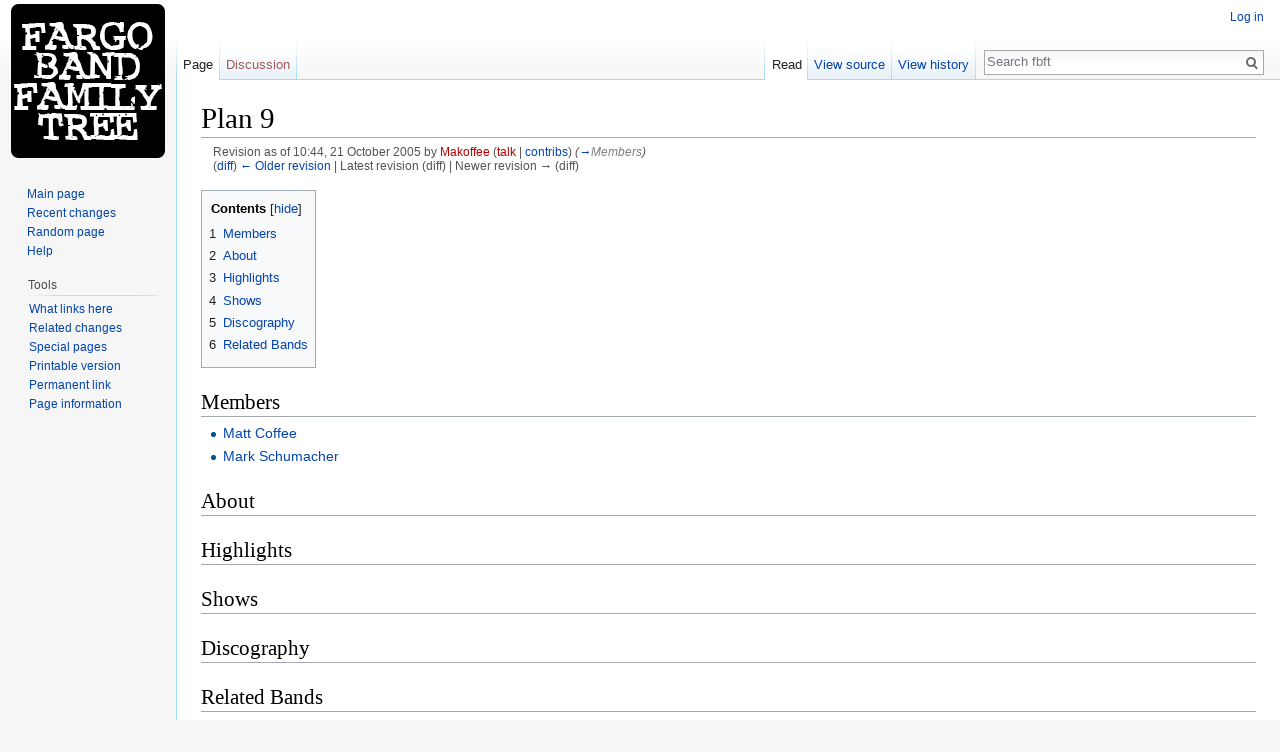

--- FILE ---
content_type: text/html; charset=UTF-8
request_url: http://fargobands.yahtzeen.com/index.php?title=Plan_9&oldid=5790
body_size: 4616
content:
<!DOCTYPE html>
<html class="client-nojs" lang="en" dir="ltr">
<head>
<meta charset="UTF-8"/>
<title>Plan 9 - fbft</title>
<script>document.documentElement.className = document.documentElement.className.replace( /(^|\s)client-nojs(\s|$)/, "$1client-js$2" );</script>
<script>(window.RLQ=window.RLQ||[]).push(function(){mw.config.set({"wgCanonicalNamespace":"","wgCanonicalSpecialPageName":false,"wgNamespaceNumber":0,"wgPageName":"Plan_9","wgTitle":"Plan 9","wgCurRevisionId":5790,"wgRevisionId":5790,"wgArticleId":1097,"wgIsArticle":true,"wgIsRedirect":false,"wgAction":"view","wgUserName":null,"wgUserGroups":["*"],"wgCategories":[],"wgBreakFrames":false,"wgPageContentLanguage":"en","wgPageContentModel":"wikitext","wgSeparatorTransformTable":["",""],"wgDigitTransformTable":["",""],"wgDefaultDateFormat":"dmy","wgMonthNames":["","January","February","March","April","May","June","July","August","September","October","November","December"],"wgMonthNamesShort":["","Jan","Feb","Mar","Apr","May","Jun","Jul","Aug","Sep","Oct","Nov","Dec"],"wgRelevantPageName":"Plan_9","wgRelevantArticleId":1097,"wgRequestId":"aXoWQzOKdCdq0oAIsBuxRQAAAMA","wgIsProbablyEditable":false,"wgRestrictionEdit":[],"wgRestrictionMove":[]});mw.loader.state({"site.styles":"ready","noscript":"ready","user.styles":"ready","user":"ready","user.options":"loading","user.tokens":"loading","mediawiki.legacy.shared":"ready","mediawiki.legacy.commonPrint":"ready","mediawiki.sectionAnchor":"ready","mediawiki.skinning.interface":"ready","skins.vector.styles":"ready"});mw.loader.implement("user.options@0j3lz3q",function($,jQuery,require,module){mw.user.options.set({"variant":"en"});});mw.loader.implement("user.tokens@02ssfg4",function ( $, jQuery, require, module ) {
mw.user.tokens.set({"editToken":"+\\","patrolToken":"+\\","watchToken":"+\\","csrfToken":"+\\"});/*@nomin*/;

});mw.loader.load(["mediawiki.toc","mediawiki.action.view.postEdit","site","mediawiki.page.startup","mediawiki.user","mediawiki.hidpi","mediawiki.page.ready","mediawiki.searchSuggest","skins.vector.js"]);});</script>
<link rel="stylesheet" href="/load.php?debug=false&amp;lang=en&amp;modules=mediawiki.legacy.commonPrint%2Cshared%7Cmediawiki.sectionAnchor%7Cmediawiki.skinning.interface%7Cskins.vector.styles&amp;only=styles&amp;skin=vector"/>
<script async="" src="/load.php?debug=false&amp;lang=en&amp;modules=startup&amp;only=scripts&amp;skin=vector"></script>
<meta name="ResourceLoaderDynamicStyles" content=""/>
<meta name="generator" content="MediaWiki 1.29.0"/>
<meta name="robots" content="noindex,nofollow"/>
<link rel="shortcut icon" href="/favicon.ico"/>
<link rel="search" type="application/opensearchdescription+xml" href="/opensearch_desc.php" title="fbft (en)"/>
<link rel="EditURI" type="application/rsd+xml" href="http://fargobands.yahtzeen.com/api.php?action=rsd"/>
<link rel="alternate" type="application/atom+xml" title="fbft Atom feed" href="/index.php?title=Special:RecentChanges&amp;feed=atom"/>
</head>
<body class="mediawiki ltr sitedir-ltr mw-hide-empty-elt ns-0 ns-subject page-Plan_9 rootpage-Plan_9 skin-vector action-view">		<div id="mw-page-base" class="noprint"></div>
		<div id="mw-head-base" class="noprint"></div>
		<div id="content" class="mw-body" role="main">
			<a id="top"></a>

						<div class="mw-indicators mw-body-content">
</div>
			<h1 id="firstHeading" class="firstHeading" lang="en">Plan 9</h1>
									<div id="bodyContent" class="mw-body-content">
									<div id="siteSub">From fbft</div>
								<div id="contentSub"><div class="mw-revision"><div id="mw-revision-info">Revision as of 10:44, 21 October 2005 by <a href="/index.php?title=User:Makoffee&amp;action=edit&amp;redlink=1" class="new mw-userlink" title="User:Makoffee (page does not exist)"><bdi>Makoffee</bdi></a> <span class="mw-usertoollinks">(<a href="/index.php?title=User_talk:Makoffee&amp;action=edit&amp;redlink=1" class="new mw-usertoollinks-talk" title="User talk:Makoffee (page does not exist)">talk</a> | <a href="/index.php?title=Special:Contributions/Makoffee" class="mw-usertoollinks-contribs" title="Special:Contributions/Makoffee">contribs</a>)</span> <span class="comment">(<a href="#Members">→</a>‎<span dir="auto"><span class="autocomment">Members</span></span>)</span></div><div id="mw-revision-nav">(<a href="/index.php?title=Plan_9&amp;diff=prev&amp;oldid=5790" title="Plan 9">diff</a>) <a href="/index.php?title=Plan_9&amp;direction=prev&amp;oldid=5790" title="Plan 9">← Older revision</a> | Latest revision (diff) | Newer revision → (diff)</div></div></div>
												<div id="jump-to-nav" class="mw-jump">
					Jump to:					<a href="#mw-head">navigation</a>, 					<a href="#p-search">search</a>
				</div>
				<div id="mw-content-text" lang="en" dir="ltr" class="mw-content-ltr"><div id="toc" class="toc"><div id="toctitle" class="toctitle"><h2>Contents</h2></div>
<ul>
<li class="toclevel-1 tocsection-1"><a href="#Members"><span class="tocnumber">1</span> <span class="toctext">Members</span></a></li>
<li class="toclevel-1 tocsection-2"><a href="#About"><span class="tocnumber">2</span> <span class="toctext">About</span></a></li>
<li class="toclevel-1 tocsection-3"><a href="#Highlights"><span class="tocnumber">3</span> <span class="toctext">Highlights</span></a></li>
<li class="toclevel-1 tocsection-4"><a href="#Shows"><span class="tocnumber">4</span> <span class="toctext">Shows</span></a></li>
<li class="toclevel-1 tocsection-5"><a href="#Discography"><span class="tocnumber">5</span> <span class="toctext">Discography</span></a></li>
<li class="toclevel-1 tocsection-6"><a href="#Related_Bands"><span class="tocnumber">6</span> <span class="toctext">Related Bands</span></a></li>
</ul>
</div>

<h2><span class="mw-headline" id="Members">Members</span></h2>
<ul><li><a href="/index.php?title=Matt_Coffee" title="Matt Coffee">Matt Coffee</a></li>
<li><a href="/index.php?title=Mark_Schumacher" title="Mark Schumacher">Mark Schumacher</a></li></ul>
<h2><span class="mw-headline" id="About">About</span></h2>
<h2><span class="mw-headline" id="Highlights">Highlights</span></h2>
<h2><span class="mw-headline" id="Shows">Shows</span></h2>
<h2><span class="mw-headline" id="Discography">Discography</span></h2>
<h2><span class="mw-headline" id="Related_Bands">Related Bands</span></h2>
<ul><li><a href="/index.php?title=Kitty_Porn" title="Kitty Porn">Kitty Porn</a></li>
<li><a href="/index.php?title=P-Donk" title="P-Donk">P-Donk</a></li>
<li><a href="/index.php?title=Rock_%27em_Sock_%27em_Robots" title="Rock 'em Sock 'em Robots">Rock 'em Sock 'em Robots</a></li>
<li><a href="/index.php?title=Sonic_Blue/Lotus" title="Sonic Blue/Lotus">Sonic Blue/Lotus</a></li></ul>

<!-- 
NewPP limit report
Cached time: 20260128135931
Cache expiry: 86400
Dynamic content: false
CPU time usage: 0.002 seconds
Real time usage: 0.004 seconds
Preprocessor visited node count: 22/1000000
Preprocessor generated node count: 28/1000000
Post‐expand include size: 0/2097152 bytes
Template argument size: 0/2097152 bytes
Highest expansion depth: 2/40
Expensive parser function count: 0/100
-->
<!--
Transclusion expansion time report (%,ms,calls,template)
100.00%    0.000      1 -total
-->

<!-- Saved in parser cache with key fargobands_db-wiki_:pcache:idhash:1097-0!*!0!!en!*!* and timestamp 20260128135931 and revision id 5790
 -->
</div>					<div class="printfooter">
						Retrieved from "<a dir="ltr" href="http://fargobands.yahtzeen.com/index.php?title=Plan_9&amp;oldid=5790">http://fargobands.yahtzeen.com/index.php?title=Plan_9&amp;oldid=5790</a>"					</div>
				<div id="catlinks" class="catlinks catlinks-allhidden" data-mw="interface"></div>				<div class="visualClear"></div>
							</div>
		</div>
		<div id="mw-navigation">
			<h2>Navigation menu</h2>

			<div id="mw-head">
									<div id="p-personal" role="navigation" class="" aria-labelledby="p-personal-label">
						<h3 id="p-personal-label">Personal tools</h3>
						<ul>
							<li id="pt-login"><a href="/index.php?title=Special:UserLogin&amp;returnto=Plan+9&amp;returntoquery=oldid%3D5790" title="You are encouraged to log in; however, it is not mandatory [o]" accesskey="o">Log in</a></li>						</ul>
					</div>
									<div id="left-navigation">
										<div id="p-namespaces" role="navigation" class="vectorTabs" aria-labelledby="p-namespaces-label">
						<h3 id="p-namespaces-label">Namespaces</h3>
						<ul>
															<li  id="ca-nstab-main" class="selected"><span><a href="/index.php?title=Plan_9"  title="View the content page [c]" accesskey="c">Page</a></span></li>
															<li  id="ca-talk" class="new"><span><a href="/index.php?title=Talk:Plan_9&amp;action=edit&amp;redlink=1"  title="Discussion about the content page [t]" accesskey="t" rel="discussion">Discussion</a></span></li>
													</ul>
					</div>
										<div id="p-variants" role="navigation" class="vectorMenu emptyPortlet" aria-labelledby="p-variants-label">
												<h3 id="p-variants-label">
							<span>Variants</span><a href="#"></a>
						</h3>

						<div class="menu">
							<ul>
															</ul>
						</div>
					</div>
									</div>
				<div id="right-navigation">
										<div id="p-views" role="navigation" class="vectorTabs" aria-labelledby="p-views-label">
						<h3 id="p-views-label">Views</h3>
						<ul>
															<li id="ca-view" class="selected"><span><a href="/index.php?title=Plan_9" >Read</a></span></li>
															<li id="ca-viewsource"><span><a href="/index.php?title=Plan_9&amp;action=edit"  title="This page is protected.&#10;You can view its source [e]" accesskey="e">View source</a></span></li>
															<li id="ca-history" class="collapsible"><span><a href="/index.php?title=Plan_9&amp;action=history"  title="Past revisions of this page [h]" accesskey="h">View history</a></span></li>
													</ul>
					</div>
										<div id="p-cactions" role="navigation" class="vectorMenu emptyPortlet" aria-labelledby="p-cactions-label">
						<h3 id="p-cactions-label"><span>More</span><a href="#"></a></h3>

						<div class="menu">
							<ul>
															</ul>
						</div>
					</div>
										<div id="p-search" role="search">
						<h3>
							<label for="searchInput">Search</label>
						</h3>

						<form action="/index.php" id="searchform">
							<div id="simpleSearch">
							<input type="search" name="search" placeholder="Search fbft" title="Search fbft [f]" accesskey="f" id="searchInput"/><input type="hidden" value="Special:Search" name="title"/><input type="submit" name="fulltext" value="Search" title="Search the pages for this text" id="mw-searchButton" class="searchButton mw-fallbackSearchButton"/><input type="submit" name="go" value="Go" title="Go to a page with this exact name if it exists" id="searchButton" class="searchButton"/>							</div>
						</form>
					</div>
									</div>
			</div>
			<div id="mw-panel">
				<div id="p-logo" role="banner"><a class="mw-wiki-logo" href="/index.php?title=Main_Page"  title="Visit the main page"></a></div>
						<div class="portal" role="navigation" id='p-navigation' aria-labelledby='p-navigation-label'>
			<h3 id='p-navigation-label'>Navigation</h3>

			<div class="body">
									<ul>
						<li id="n-mainpage-description"><a href="/index.php?title=Main_Page" title="Visit the main page [z]" accesskey="z">Main page</a></li><li id="n-recentchanges"><a href="/index.php?title=Special:RecentChanges" title="A list of recent changes in the wiki [r]" accesskey="r">Recent changes</a></li><li id="n-randompage"><a href="/index.php?title=Special:Random" title="Load a random page [x]" accesskey="x">Random page</a></li><li id="n-help"><a href="https://www.mediawiki.org/wiki/Special:MyLanguage/Help:Contents" rel="nofollow" title="The place to find out">Help</a></li>					</ul>
							</div>
		</div>
			<div class="portal" role="navigation" id='p-tb' aria-labelledby='p-tb-label'>
			<h3 id='p-tb-label'>Tools</h3>

			<div class="body">
									<ul>
						<li id="t-whatlinkshere"><a href="/index.php?title=Special:WhatLinksHere/Plan_9" title="A list of all wiki pages that link here [j]" accesskey="j">What links here</a></li><li id="t-recentchangeslinked"><a href="/index.php?title=Special:RecentChangesLinked/Plan_9" rel="nofollow" title="Recent changes in pages linked from this page [k]" accesskey="k">Related changes</a></li><li id="t-specialpages"><a href="/index.php?title=Special:SpecialPages" title="A list of all special pages [q]" accesskey="q">Special pages</a></li><li id="t-print"><a href="/index.php?title=Plan_9&amp;oldid=5790&amp;printable=yes" rel="alternate" title="Printable version of this page [p]" accesskey="p">Printable version</a></li><li id="t-permalink"><a href="/index.php?title=Plan_9&amp;oldid=5790" title="Permanent link to this revision of the page">Permanent link</a></li><li id="t-info"><a href="/index.php?title=Plan_9&amp;action=info" title="More information about this page">Page information</a></li>					</ul>
							</div>
		</div>
				</div>
		</div>
		<div id="footer" role="contentinfo">
							<ul id="footer-info">
											<li id="footer-info-lastmod"> This page was last edited on 21 October 2005, at 10:44.</li>
									</ul>
							<ul id="footer-places">
											<li id="footer-places-privacy"><a href="/index.php?title=Fbft:Privacy_policy" title="Fbft:Privacy policy">Privacy policy</a></li>
											<li id="footer-places-about"><a href="/index.php?title=Fbft:About" title="Fbft:About">About fbft</a></li>
											<li id="footer-places-disclaimer"><a href="/index.php?title=Fbft:General_disclaimer" title="Fbft:General disclaimer">Disclaimers</a></li>
									</ul>
										<ul id="footer-icons" class="noprint">
											<li id="footer-poweredbyico">
							<a href="//www.mediawiki.org/"><img src="/resources/assets/poweredby_mediawiki_88x31.png" alt="Powered by MediaWiki" srcset="/resources/assets/poweredby_mediawiki_132x47.png 1.5x, /resources/assets/poweredby_mediawiki_176x62.png 2x" width="88" height="31"/></a>						</li>
									</ul>
						<div style="clear:both"></div>
		</div>
		<script>(window.RLQ=window.RLQ||[]).push(function(){mw.config.set({"wgPageParseReport":{"limitreport":{"cputime":"0.002","walltime":"0.004","ppvisitednodes":{"value":22,"limit":1000000},"ppgeneratednodes":{"value":28,"limit":1000000},"postexpandincludesize":{"value":0,"limit":2097152},"templateargumentsize":{"value":0,"limit":2097152},"expansiondepth":{"value":2,"limit":40},"expensivefunctioncount":{"value":0,"limit":100},"timingprofile":["100.00%    0.000      1 -total"]},"cachereport":{"timestamp":"20260128135931","ttl":86400,"transientcontent":false}}});});</script><script>(window.RLQ=window.RLQ||[]).push(function(){mw.config.set({"wgBackendResponseTime":74});});</script>
	</body>
</html>


--- FILE ---
content_type: text/javascript; charset=utf-8
request_url: http://fargobands.yahtzeen.com/load.php?debug=false&lang=en&modules=startup&only=scripts&skin=vector
body_size: 6296
content:
var mwPerformance=(window.performance&&performance.mark)?performance:{mark:function(){}},mwNow=(function(){var perf=window.performance,navStart=perf&&perf.timing&&perf.timing.navigationStart;return navStart&&typeof perf.now==='function'?function(){return navStart+perf.now();}:function(){return Date.now();};}()),mediaWikiLoadStart;function isCompatible(str){var ua=str||navigator.userAgent;return!!((function(){'use strict';return!this&&!!Function.prototype.bind&&!!window.JSON;}())&&'querySelector'in document&&'localStorage'in window&&'addEventListener'in window&&!(ua.match(/webOS\/1\.[0-4]|SymbianOS|Series60|NetFront|Opera Mini|S40OviBrowser|MeeGo|Android.+Glass|^Mozilla\/5\.0 .+ Gecko\/$|googleweblight/)||ua.match(/PlayStation/i)));}(function(){var NORLQ,script;if(!isCompatible()){document.documentElement.className=document.documentElement.className.replace(/(^|\s)client-js(\s|$)/,'$1client-nojs$2');NORLQ=window.NORLQ||[];while(NORLQ.length){NORLQ.shift()();}window.NORLQ={push:function(
fn){fn();}};window.RLQ={push:function(){}};return;}function startUp(){mw.config=new mw.Map(true);mw.loader.addSource({"local":"/load.php"});mw.loader.register([["site","1xhrlmg",[1]],["site.styles","0etlsfk",[],"site"],["noscript","0p6n70x",[],"noscript"],["filepage","1kmq2hu"],["user.groups","0hiyvf0",[5]],["user","08yx8ys",[6],"user"],["user.styles","1k57qpq",[],"user"],["user.defaults","0sjjbzt"],["user.options","0j3lz3q",[7],"private"],["user.tokens","02ssfg4",[],"private"],["mediawiki.language.data","0msaucq",[177]],["mediawiki.skinning.elements","04k8q1x"],["mediawiki.skinning.content","0slhwo5"],["mediawiki.skinning.interface","0vt2z2p"],["mediawiki.skinning.content.parsoid","1j6xdol"],["mediawiki.skinning.content.externallinks","0jgnkgf"],["jquery.accessKeyLabel","0kcfeds",[25,134]],["jquery.appear","1uoiogz"],["jquery.async","0eukeaj"],["jquery.autoEllipsis","0c38ut8",[37]],["jquery.badge","0k4azxb",[174]],["jquery.byteLength","15ls712"],["jquery.byteLimit","0ledk1u",[21]],[
"jquery.checkboxShiftClick","1523b3x"],["jquery.chosen","1k0phxl"],["jquery.client","1vkk1gw"],["jquery.color","018ozdz",[27]],["jquery.colorUtil","19xtxgi"],["jquery.confirmable","07kst3x",[178]],["jquery.cookie","1g3olro"],["jquery.expandableField","1p52ipa"],["jquery.farbtastic","0q7f4xh",[27]],["jquery.footHovzer","16g2gfw"],["jquery.form","11scl8h"],["jquery.fullscreen","1yw3fut"],["jquery.getAttrs","00xvbe6"],["jquery.hidpi","1qnptti"],["jquery.highlightText","1syvtfm",[134]],["jquery.hoverIntent","1n315in"],["jquery.i18n","1goau3i",[176]],["jquery.localize","1dmv2l2"],["jquery.makeCollapsible","1icm8oy"],["jquery.mockjax","0glfvqg"],["jquery.mw-jump","1cr863u"],["jquery.mwExtension","10t27g8"],["jquery.placeholder","0ux3xf2"],["jquery.qunit","093101m"],["jquery.spinner","1fi89ri"],["jquery.jStorage","1myrbht"],["jquery.suggestions","16y9dei",[37]],["jquery.tabIndex","16jjp2b"],["jquery.tablesorter","06bp07z",[134,179]],["jquery.textSelection","158vwyj",[25]],[
"jquery.throttle-debounce","01pppxk"],["jquery.xmldom","0lj3hmb"],["jquery.tipsy","0z2j7uh"],["jquery.ui.core","1c425i1",[57],"jquery.ui"],["jquery.ui.core.styles","1hgkvej",[],"jquery.ui"],["jquery.ui.accordion","13j272g",[56,76],"jquery.ui"],["jquery.ui.autocomplete","0aepwtd",[65],"jquery.ui"],["jquery.ui.button","0eiat8o",[56,76],"jquery.ui"],["jquery.ui.datepicker","0awchgf",[56],"jquery.ui"],["jquery.ui.dialog","12vprgo",[60,63,67,69],"jquery.ui"],["jquery.ui.draggable","0bfn44y",[56,66],"jquery.ui"],["jquery.ui.droppable","1dfdcqj",[63],"jquery.ui"],["jquery.ui.menu","0rqlsam",[56,67,76],"jquery.ui"],["jquery.ui.mouse","043fxqm",[76],"jquery.ui"],["jquery.ui.position","0c014vr",[],"jquery.ui"],["jquery.ui.progressbar","19palk8",[56,76],"jquery.ui"],["jquery.ui.resizable","1rh9yr5",[56,66],"jquery.ui"],["jquery.ui.selectable","1v311ha",[56,66],"jquery.ui"],["jquery.ui.slider","053jxuq",[56,66],"jquery.ui"],["jquery.ui.sortable","0wd5la6",[56,66],"jquery.ui"],["jquery.ui.spinner",
"0m4jb3a",[60],"jquery.ui"],["jquery.ui.tabs","0arq51x",[56,76],"jquery.ui"],["jquery.ui.tooltip","1ashegl",[56,67,76],"jquery.ui"],["jquery.ui.widget","1wq0po5",[],"jquery.ui"],["jquery.effects.core","1esfqrl",[],"jquery.ui"],["jquery.effects.blind","0y305io",[77],"jquery.ui"],["jquery.effects.bounce","13eyujo",[77],"jquery.ui"],["jquery.effects.clip","1l2xqc5",[77],"jquery.ui"],["jquery.effects.drop","1gc1r1l",[77],"jquery.ui"],["jquery.effects.explode","01or4bu",[77],"jquery.ui"],["jquery.effects.fade","0m5tc4g",[77],"jquery.ui"],["jquery.effects.fold","1g09hok",[77],"jquery.ui"],["jquery.effects.highlight","18hh352",[77],"jquery.ui"],["jquery.effects.pulsate","04k51ra",[77],"jquery.ui"],["jquery.effects.scale","1ollugy",[77],"jquery.ui"],["jquery.effects.shake","1v3gmcx",[77],"jquery.ui"],["jquery.effects.slide","0dcld9a",[77],"jquery.ui"],["jquery.effects.transfer","1pq9lws",[77],"jquery.ui"],["json","0hiyvf0"],["moment","0wjhzvh",[174]],["mediawiki.apihelp","1bl2hm8"],[
"mediawiki.template","0vgo85t"],["mediawiki.template.mustache","0wz0ldh",[94]],["mediawiki.template.regexp","0ooa1br",[94]],["mediawiki.apipretty","0urnqcv"],["mediawiki.api","0p5i6h6",[151,9]],["mediawiki.api.category","13a9ss0",[139,98]],["mediawiki.api.edit","196zwb6",[139,98]],["mediawiki.api.login","03jhtec",[98]],["mediawiki.api.options","15dv84a",[98]],["mediawiki.api.parse","0ca0tr8",[98]],["mediawiki.api.upload","1m9sn4e",[100]],["mediawiki.api.user","1b0to8i",[98]],["mediawiki.api.watch","18dj38b",[98]],["mediawiki.api.messages","06vksia",[98]],["mediawiki.api.rollback","1e0j81w",[98]],["mediawiki.content.json","01nm59p"],["mediawiki.confirmCloseWindow","1fhk0s0"],["mediawiki.debug","16r360a",[32]],["mediawiki.diff.styles","05w3hzv"],["mediawiki.feedback","065rnq3",[139,128,269]],["mediawiki.feedlink","09hq1wu"],["mediawiki.filewarning","10rfxuk",[265]],["mediawiki.ForeignApi","0mvk5si",[117]],["mediawiki.ForeignApi.core","0wsjixm",[98,261]],["mediawiki.helplink","1y5priu"],[
"mediawiki.hidpi","0elzz1c",[36],null,null,"return'srcset'in new Image();"],["mediawiki.hlist","0lkks58"],["mediawiki.htmlform","08723cn",[22,134]],["mediawiki.htmlform.checker","1pbxn0n"],["mediawiki.htmlform.ooui","16vewmj",[265]],["mediawiki.htmlform.styles","0ysu6e6"],["mediawiki.htmlform.ooui.styles","0drbyia"],["mediawiki.icon","1f4swqx"],["mediawiki.inspect","0on9muc",[21,134]],["mediawiki.messagePoster","0sazadv",[116]],["mediawiki.messagePoster.wikitext","0yfs5fw",[100,128]],["mediawiki.notification","1sa4gzb",[187]],["mediawiki.notify","1asek1k"],["mediawiki.notification.convertmessagebox","1uaik5x",[130]],["mediawiki.notification.convertmessagebox.styles","0fccbqu"],["mediawiki.RegExp","1nlqr8e"],["mediawiki.pager.tablePager","169f9eo"],["mediawiki.searchSuggest","1brz3px",[35,49,98]],["mediawiki.sectionAnchor","0cywqdt"],["mediawiki.storage","086mli9"],["mediawiki.Title","1c4hc1h",[21,151]],["mediawiki.Upload","0v7eroc",[104]],["mediawiki.ForeignUpload","15mgrwa",[116,140]]
,["mediawiki.ForeignStructuredUpload.config","1fvsh13"],["mediawiki.ForeignStructuredUpload","0stndxr",[142,141]],["mediawiki.Upload.Dialog","0az1ieb",[145]],["mediawiki.Upload.BookletLayout","1scusmz",[140,178,149,258,92,267,269,275,276]],["mediawiki.ForeignStructuredUpload.BookletLayout","1h48au5",[143,145,107,182,250,247]],["mediawiki.toc","1um9y3x",[155]],["mediawiki.Uri","19f8izz",[151,96]],["mediawiki.user","1vfbjz5",[105,155,138,8]],["mediawiki.userSuggest","026sv2v",[49,98]],["mediawiki.util","1epy7h6",[16,131]],["mediawiki.viewport","1kdgojf"],["mediawiki.checkboxtoggle","02kz5s7"],["mediawiki.checkboxtoggle.styles","0kjjj85"],["mediawiki.cookie","0k9xvfy",[29]],["mediawiki.toolbar","0mhj2i0",[52]],["mediawiki.experiments","0wv3k6q"],["mediawiki.action.edit","0mtig8n",[22,52,159,98]],["mediawiki.action.edit.styles","0aw5ogm"],["mediawiki.action.edit.collapsibleFooter","1hj3uib",[41,126,138]],["mediawiki.action.edit.preview","0f6c7p2",[33,47,52,98,112,178]],[
"mediawiki.action.history","15t64if"],["mediawiki.action.history.styles","1ovzvqy"],["mediawiki.action.history.diff","05w3hzv"],["mediawiki.action.view.dblClickEdit","13vpopt",[187,8]],["mediawiki.action.view.metadata","1e3oa2m"],["mediawiki.action.view.categoryPage.styles","09jk4j3"],["mediawiki.action.view.postEdit","0589e5p",[155,178,94]],["mediawiki.action.view.redirect","029evo1",[25]],["mediawiki.action.view.redirectPage","1ssi1x4"],["mediawiki.action.view.rightClickEdit","0jdgcsp"],["mediawiki.action.edit.editWarning","1uafx2u",[52,110,178]],["mediawiki.action.view.filepage","1iqasd5"],["mediawiki.language","1joye9m",[175,10]],["mediawiki.cldr","0ol2em1",[176]],["mediawiki.libs.pluralruleparser","135qk6n"],["mediawiki.language.init","1vudmgi"],["mediawiki.jqueryMsg","0wov75v",[174,151,8]],["mediawiki.language.months","1lwu7wl",[174]],["mediawiki.language.names","1qt8rd5",[177]],["mediawiki.language.specialCharacters","1lltfve",[174]],["mediawiki.libs.jpegmeta","0rqi6xc"],[
"mediawiki.page.gallery","01kk10l",[53,184]],["mediawiki.page.gallery.styles","11sg5pa"],["mediawiki.page.gallery.slideshow","0kqfknp",[139,98,267,283]],["mediawiki.page.ready","0w35qr5",[16,23,43]],["mediawiki.page.startup","11sttxd",[151]],["mediawiki.page.patrol.ajax","0me9kxo",[47,139,98,187]],["mediawiki.page.watch.ajax","1eapde5",[139,106,178,187]],["mediawiki.page.rollback","0tfzian",[47,108]],["mediawiki.page.image.pagination","0moqu0v",[47,151]],["mediawiki.rcfilters.filters.base.styles","08xkwvn"],["mediawiki.rcfilters.filters.dm","1n0ybgl",[148,261]],["mediawiki.rcfilters.filters.ui","1ljj8tc",[193,149,264,277,279,280,284]],["mediawiki.special","1n0xhaa"],["mediawiki.special.apisandbox.styles","193tcwv"],["mediawiki.special.apisandbox","1b38i3f",[98,178,248,264]],["mediawiki.special.block","1ani0v5",[121,151]],["mediawiki.special.changecredentials.js","0ptwxh8",[98,123]],["mediawiki.special.changeslist","1e9ny3k"],["mediawiki.special.changeslist.legend","1maxdof"],[
"mediawiki.special.changeslist.legend.js","19iapcp",[41,155]],["mediawiki.special.changeslist.enhanced","1nztyyq"],["mediawiki.special.changeslist.visitedstatus","0ki5pp3"],["mediawiki.special.comparepages.styles","0g7csk6"],["mediawiki.special.edittags","1i0hz4x",[24]],["mediawiki.special.edittags.styles","15e2yth"],["mediawiki.special.import","0e2xy1k"],["mediawiki.special.movePage","09k7nmp",[245]],["mediawiki.special.movePage.styles","0xxg695"],["mediawiki.special.pageLanguage","1oe5u4l",[265]],["mediawiki.special.pagesWithProp","1aqb65y"],["mediawiki.special.preferences","098utdc",[110,174,132]],["mediawiki.special.userrights","0mm6h32",[132]],["mediawiki.special.preferences.styles","07s2jle"],["mediawiki.special.recentchanges","1yawduy"],["mediawiki.special.search","0xo95bi",[256]],["mediawiki.special.search.styles","109mfzr"],["mediawiki.special.search.interwikiwidget.styles","1m79edg"],["mediawiki.special.search.commonsInterwikiWidget","1l7r4rt",[148,178]],[
"mediawiki.special.undelete","0gpk9w8"],["mediawiki.special.upload","1mnmmwe",[47,139,98,110,178,182,223,94]],["mediawiki.special.upload.styles","1kglg2d"],["mediawiki.special.userlogin.common.styles","0lsq6gt"],["mediawiki.special.userlogin.signup.styles","0vdcuxp"],["mediawiki.special.userlogin.login.styles","0oeqti7"],["mediawiki.special.userlogin.signup.js","161b4xk",[53,98,122,178]],["mediawiki.special.unwatchedPages","0bohmfi",[139,106]],["mediawiki.special.watchlist","1bzdaho",[98,265,8]],["mediawiki.special.version","111ub5p"],["mediawiki.legacy.config","1o1yl16"],["mediawiki.legacy.commonPrint","1bc61ug"],["mediawiki.legacy.protect","0ykmm2a",[22]],["mediawiki.legacy.shared","1fpvki7"],["mediawiki.legacy.oldshared","0di01a2"],["mediawiki.legacy.wikibits","00on7dw"],["mediawiki.ui","1cougp6"],["mediawiki.ui.checkbox","1ykpnmi"],["mediawiki.ui.radio","1avx0v6"],["mediawiki.ui.anchor","0hpcrlf"],["mediawiki.ui.button","0m0r582"],["mediawiki.ui.input","0w2rq93"],[
"mediawiki.ui.icon","16x38ko"],["mediawiki.ui.text","09899ck"],["mediawiki.widgets","1wt9lcs",[22,37,139,98,246,267]],["mediawiki.widgets.styles","0u6pbkv"],["mediawiki.widgets.DateInputWidget","0srgr2w",[92,267]],["mediawiki.widgets.datetime","1barmnx",[265]],["mediawiki.widgets.CategorySelector","0hiyvf0",[250]],["mediawiki.widgets.CategoryMultiselectWidget","144vzgv",[116,139,267]],["mediawiki.widgets.SelectWithInputWidget","0b4ni8k",[252,267]],["mediawiki.widgets.SelectWithInputWidget.styles","1d4ujeh"],["mediawiki.widgets.MediaSearch","00ljb02",[116,139,267]],["mediawiki.widgets.UserInputWidget","1kg9w20",[267]],["mediawiki.widgets.UsersMultiselectWidget","0ll266s",[267]],["mediawiki.widgets.SearchInputWidget","15apph1",[136,245]],["mediawiki.widgets.SearchInputWidget.styles","1ajznud"],["mediawiki.widgets.StashedFileWidget","0u2qzr7",[265]],["es5-shim","0hiyvf0"],["dom-level2-shim","0hiyvf0"],["oojs","0yfs8nk"],["mediawiki.router","1c9epzz",[263]],["oojs-router","0asgds5",[261]],
["oojs-ui","0hiyvf0",[268,267,269]],["oojs-ui-core","0kbzy5u",[174,261,266,270,271,272]],["oojs-ui-core.styles","1efg77u"],["oojs-ui-widgets","0mdthru",[265]],["oojs-ui-toolbars","1gfigpc",[265]],["oojs-ui-windows","0ny3qci",[265]],["oojs-ui.styles.icons","06i40jc"],["oojs-ui.styles.indicators","0j0rlnj"],["oojs-ui.styles.textures","0863kg1"],["oojs-ui.styles.icons-accessibility","0erztw3"],["oojs-ui.styles.icons-alerts","0qb2o70"],["oojs-ui.styles.icons-content","0jx5odb"],["oojs-ui.styles.icons-editing-advanced","1cst6gl"],["oojs-ui.styles.icons-editing-core","0mudtn5"],["oojs-ui.styles.icons-editing-list","0ekd0o8"],["oojs-ui.styles.icons-editing-styling","142huw1"],["oojs-ui.styles.icons-interactions","0lap19z"],["oojs-ui.styles.icons-layout","05rmsrm"],["oojs-ui.styles.icons-location","1hluab0"],["oojs-ui.styles.icons-media","0exa52i"],["oojs-ui.styles.icons-moderation","1hcdoue"],["oojs-ui.styles.icons-movement","0f76p77"],["oojs-ui.styles.icons-user","19nd99u"],[
"oojs-ui.styles.icons-wikimedia","1nwvxnl"],["skins.cologneblue","03zdazv"],["skins.modern","06a8kna"],["skins.monobook.styles","1giejob"],["skins.vector.styles","1tu19bq"],["skins.vector.styles.responsive","149b3i5"],["skins.vector.js","1yq7ch7",[50,53]]]);;mw.config.set({"wgLoadScript":"/load.php","debug":!1,"skin":"vector","stylepath":"/skins","wgUrlProtocols":"bitcoin\\:|ftp\\:\\/\\/|ftps\\:\\/\\/|geo\\:|git\\:\\/\\/|gopher\\:\\/\\/|http\\:\\/\\/|https\\:\\/\\/|irc\\:\\/\\/|ircs\\:\\/\\/|magnet\\:|mailto\\:|mms\\:\\/\\/|news\\:|nntp\\:\\/\\/|redis\\:\\/\\/|sftp\\:\\/\\/|sip\\:|sips\\:|sms\\:|ssh\\:\\/\\/|svn\\:\\/\\/|tel\\:|telnet\\:\\/\\/|urn\\:|worldwind\\:\\/\\/|xmpp\\:|\\/\\/","wgArticlePath":"/index.php?title=$1","wgScriptPath":"","wgScriptExtension":".php","wgScript":"/index.php","wgSearchType":null,"wgVariantArticlePath":!1,"wgActionPaths":{},"wgServer":"http://fargobands.yahtzeen.com","wgServerName":"fargobands.yahtzeen.com","wgUserLanguage":"en","wgContentLanguage":
"en","wgTranslateNumerals":!0,"wgVersion":"1.29.0","wgEnableAPI":!0,"wgEnableWriteAPI":!0,"wgMainPageTitle":"Main Page","wgFormattedNamespaces":{"-2":"Media","-1":"Special","0":"","1":"Talk","2":"User","3":"User talk","4":"Fbft","5":"Fbft talk","6":"File","7":"File talk","8":"MediaWiki","9":"MediaWiki talk","10":"Template","11":"Template talk","12":"Help","13":"Help talk","14":"Category","15":"Category talk"},"wgNamespaceIds":{"media":-2,"special":-1,"":0,"talk":1,"user":2,"user_talk":3,"fbft":4,"fbft_talk":5,"file":6,"file_talk":7,"mediawiki":8,"mediawiki_talk":9,"template":10,"template_talk":11,"help":12,"help_talk":13,"category":14,"category_talk":15,"image":6,"image_talk":7,"project":4,"project_talk":5},"wgContentNamespaces":[0],"wgSiteName":"fbft","wgDBname":"fargobands_db","wgExtraSignatureNamespaces":[],"wgAvailableSkins":{"cologneblue":"CologneBlue","modern":"Modern","monobook":"MonoBook","vector":"Vector","fallback":"Fallback","apioutput":"ApiOutput"},
"wgExtensionAssetsPath":"/extensions","wgCookiePrefix":"fargobands_db_wiki_","wgCookieDomain":"","wgCookiePath":"/","wgCookieExpiration":2592000,"wgResourceLoaderMaxQueryLength":2000,"wgCaseSensitiveNamespaces":[],"wgLegalTitleChars":" %!\"$&'()*,\\-./0-9:;=?@A-Z\\\\\\^_`a-z~+\\u0080-\\uFFFF","wgIllegalFileChars":":/\\\\","wgResourceLoaderStorageVersion":1,"wgResourceLoaderStorageEnabled":!0,"wgForeignUploadTargets":["local"],"wgEnableUploads":!0});var RLQ=window.RLQ||[];while(RLQ.length){RLQ.shift()();}window.RLQ={push:function(fn){fn();}};window.NORLQ={push:function(){}};}mediaWikiLoadStart=mwNow();mwPerformance.mark('mwLoadStart');script=document.createElement('script');script.src="/load.php?debug=false&lang=en&modules=jquery%2Cmediawiki&only=scripts&skin=vector&version=00b2513";script.onload=script.onreadystatechange=function(){if(!script.readyState||/loaded|complete/.test(script.readyState)){script.onload=script.onreadystatechange=null;script=null;startUp();}};document.
getElementsByTagName('head')[0].appendChild(script);}());